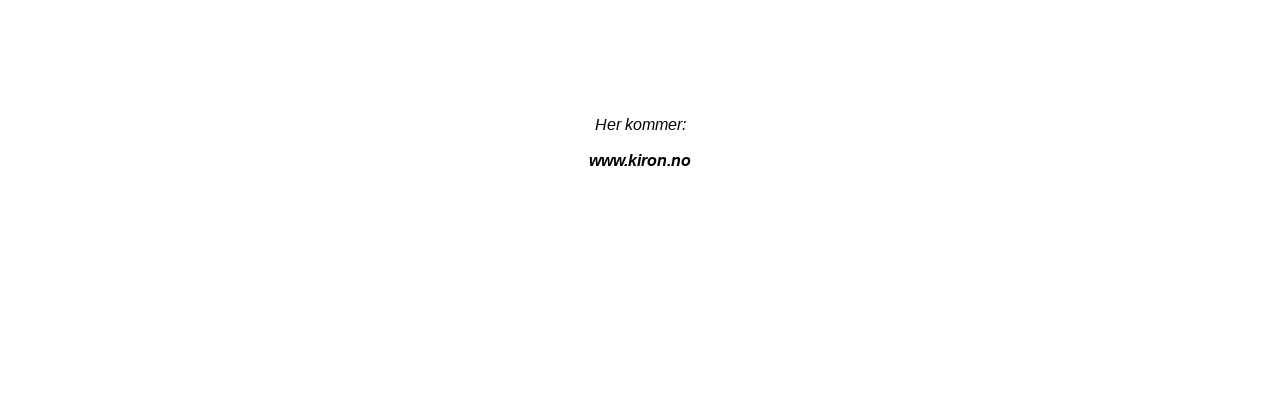

--- FILE ---
content_type: text/html
request_url: http://kiron.no/
body_size: 137
content:
<html>
<head>
<title>www.kiron.no</title>
</head>
<body>
<font face="Arial">
<center>
<br>
<br>
<br>
<br>
<br>
<br>
<i>Her kommer:</i><br>
<br>
<b><i>www.kiron.no</i></b>
</center>
</font>
</body>
</html>
